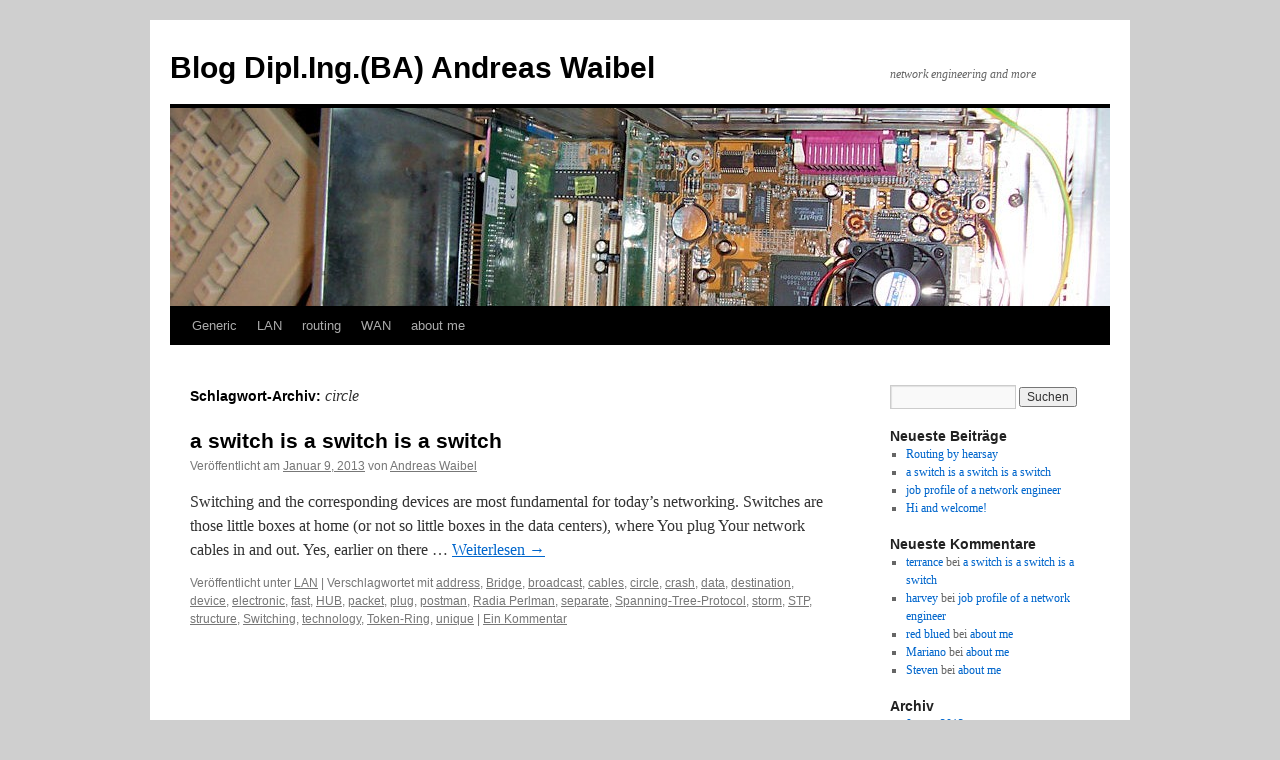

--- FILE ---
content_type: text/html; charset=UTF-8
request_url: http://andreas-waibel.net/tag/circle/
body_size: 10830
content:
<!DOCTYPE html>
<html lang="de">
<head>
<meta charset="UTF-8" />
<title>
circle | Blog Dipl.Ing.(BA) Andreas Waibel	</title>
<link rel="profile" href="https://gmpg.org/xfn/11" />
<link rel="stylesheet" type="text/css" media="all" href="http://andreas-waibel.net/wp-content/themes/twentyten/style.css?ver=20251202" />
<link rel="pingback" href="http://andreas-waibel.net/xmlrpc.php">
<meta name='robots' content='max-image-preview:large' />
<link rel="alternate" type="application/rss+xml" title="Blog Dipl.Ing.(BA) Andreas Waibel &raquo; Feed" href="http://andreas-waibel.net/feed/" />
<link rel="alternate" type="application/rss+xml" title="Blog Dipl.Ing.(BA) Andreas Waibel &raquo; Kommentar-Feed" href="http://andreas-waibel.net/comments/feed/" />
<link rel="alternate" type="application/rss+xml" title="Blog Dipl.Ing.(BA) Andreas Waibel &raquo; circle Schlagwort-Feed" href="http://andreas-waibel.net/tag/circle/feed/" />
<style id='wp-img-auto-sizes-contain-inline-css' type='text/css'>
img:is([sizes=auto i],[sizes^="auto," i]){contain-intrinsic-size:3000px 1500px}
/*# sourceURL=wp-img-auto-sizes-contain-inline-css */
</style>
<style id='wp-emoji-styles-inline-css' type='text/css'>

	img.wp-smiley, img.emoji {
		display: inline !important;
		border: none !important;
		box-shadow: none !important;
		height: 1em !important;
		width: 1em !important;
		margin: 0 0.07em !important;
		vertical-align: -0.1em !important;
		background: none !important;
		padding: 0 !important;
	}
/*# sourceURL=wp-emoji-styles-inline-css */
</style>
<style id='wp-block-library-inline-css' type='text/css'>
:root{--wp-block-synced-color:#7a00df;--wp-block-synced-color--rgb:122,0,223;--wp-bound-block-color:var(--wp-block-synced-color);--wp-editor-canvas-background:#ddd;--wp-admin-theme-color:#007cba;--wp-admin-theme-color--rgb:0,124,186;--wp-admin-theme-color-darker-10:#006ba1;--wp-admin-theme-color-darker-10--rgb:0,107,160.5;--wp-admin-theme-color-darker-20:#005a87;--wp-admin-theme-color-darker-20--rgb:0,90,135;--wp-admin-border-width-focus:2px}@media (min-resolution:192dpi){:root{--wp-admin-border-width-focus:1.5px}}.wp-element-button{cursor:pointer}:root .has-very-light-gray-background-color{background-color:#eee}:root .has-very-dark-gray-background-color{background-color:#313131}:root .has-very-light-gray-color{color:#eee}:root .has-very-dark-gray-color{color:#313131}:root .has-vivid-green-cyan-to-vivid-cyan-blue-gradient-background{background:linear-gradient(135deg,#00d084,#0693e3)}:root .has-purple-crush-gradient-background{background:linear-gradient(135deg,#34e2e4,#4721fb 50%,#ab1dfe)}:root .has-hazy-dawn-gradient-background{background:linear-gradient(135deg,#faaca8,#dad0ec)}:root .has-subdued-olive-gradient-background{background:linear-gradient(135deg,#fafae1,#67a671)}:root .has-atomic-cream-gradient-background{background:linear-gradient(135deg,#fdd79a,#004a59)}:root .has-nightshade-gradient-background{background:linear-gradient(135deg,#330968,#31cdcf)}:root .has-midnight-gradient-background{background:linear-gradient(135deg,#020381,#2874fc)}:root{--wp--preset--font-size--normal:16px;--wp--preset--font-size--huge:42px}.has-regular-font-size{font-size:1em}.has-larger-font-size{font-size:2.625em}.has-normal-font-size{font-size:var(--wp--preset--font-size--normal)}.has-huge-font-size{font-size:var(--wp--preset--font-size--huge)}.has-text-align-center{text-align:center}.has-text-align-left{text-align:left}.has-text-align-right{text-align:right}.has-fit-text{white-space:nowrap!important}#end-resizable-editor-section{display:none}.aligncenter{clear:both}.items-justified-left{justify-content:flex-start}.items-justified-center{justify-content:center}.items-justified-right{justify-content:flex-end}.items-justified-space-between{justify-content:space-between}.screen-reader-text{border:0;clip-path:inset(50%);height:1px;margin:-1px;overflow:hidden;padding:0;position:absolute;width:1px;word-wrap:normal!important}.screen-reader-text:focus{background-color:#ddd;clip-path:none;color:#444;display:block;font-size:1em;height:auto;left:5px;line-height:normal;padding:15px 23px 14px;text-decoration:none;top:5px;width:auto;z-index:100000}html :where(.has-border-color){border-style:solid}html :where([style*=border-top-color]){border-top-style:solid}html :where([style*=border-right-color]){border-right-style:solid}html :where([style*=border-bottom-color]){border-bottom-style:solid}html :where([style*=border-left-color]){border-left-style:solid}html :where([style*=border-width]){border-style:solid}html :where([style*=border-top-width]){border-top-style:solid}html :where([style*=border-right-width]){border-right-style:solid}html :where([style*=border-bottom-width]){border-bottom-style:solid}html :where([style*=border-left-width]){border-left-style:solid}html :where(img[class*=wp-image-]){height:auto;max-width:100%}:where(figure){margin:0 0 1em}html :where(.is-position-sticky){--wp-admin--admin-bar--position-offset:var(--wp-admin--admin-bar--height,0px)}@media screen and (max-width:600px){html :where(.is-position-sticky){--wp-admin--admin-bar--position-offset:0px}}

/*# sourceURL=wp-block-library-inline-css */
</style><style id='global-styles-inline-css' type='text/css'>
:root{--wp--preset--aspect-ratio--square: 1;--wp--preset--aspect-ratio--4-3: 4/3;--wp--preset--aspect-ratio--3-4: 3/4;--wp--preset--aspect-ratio--3-2: 3/2;--wp--preset--aspect-ratio--2-3: 2/3;--wp--preset--aspect-ratio--16-9: 16/9;--wp--preset--aspect-ratio--9-16: 9/16;--wp--preset--color--black: #000;--wp--preset--color--cyan-bluish-gray: #abb8c3;--wp--preset--color--white: #fff;--wp--preset--color--pale-pink: #f78da7;--wp--preset--color--vivid-red: #cf2e2e;--wp--preset--color--luminous-vivid-orange: #ff6900;--wp--preset--color--luminous-vivid-amber: #fcb900;--wp--preset--color--light-green-cyan: #7bdcb5;--wp--preset--color--vivid-green-cyan: #00d084;--wp--preset--color--pale-cyan-blue: #8ed1fc;--wp--preset--color--vivid-cyan-blue: #0693e3;--wp--preset--color--vivid-purple: #9b51e0;--wp--preset--color--blue: #0066cc;--wp--preset--color--medium-gray: #666;--wp--preset--color--light-gray: #f1f1f1;--wp--preset--gradient--vivid-cyan-blue-to-vivid-purple: linear-gradient(135deg,rgb(6,147,227) 0%,rgb(155,81,224) 100%);--wp--preset--gradient--light-green-cyan-to-vivid-green-cyan: linear-gradient(135deg,rgb(122,220,180) 0%,rgb(0,208,130) 100%);--wp--preset--gradient--luminous-vivid-amber-to-luminous-vivid-orange: linear-gradient(135deg,rgb(252,185,0) 0%,rgb(255,105,0) 100%);--wp--preset--gradient--luminous-vivid-orange-to-vivid-red: linear-gradient(135deg,rgb(255,105,0) 0%,rgb(207,46,46) 100%);--wp--preset--gradient--very-light-gray-to-cyan-bluish-gray: linear-gradient(135deg,rgb(238,238,238) 0%,rgb(169,184,195) 100%);--wp--preset--gradient--cool-to-warm-spectrum: linear-gradient(135deg,rgb(74,234,220) 0%,rgb(151,120,209) 20%,rgb(207,42,186) 40%,rgb(238,44,130) 60%,rgb(251,105,98) 80%,rgb(254,248,76) 100%);--wp--preset--gradient--blush-light-purple: linear-gradient(135deg,rgb(255,206,236) 0%,rgb(152,150,240) 100%);--wp--preset--gradient--blush-bordeaux: linear-gradient(135deg,rgb(254,205,165) 0%,rgb(254,45,45) 50%,rgb(107,0,62) 100%);--wp--preset--gradient--luminous-dusk: linear-gradient(135deg,rgb(255,203,112) 0%,rgb(199,81,192) 50%,rgb(65,88,208) 100%);--wp--preset--gradient--pale-ocean: linear-gradient(135deg,rgb(255,245,203) 0%,rgb(182,227,212) 50%,rgb(51,167,181) 100%);--wp--preset--gradient--electric-grass: linear-gradient(135deg,rgb(202,248,128) 0%,rgb(113,206,126) 100%);--wp--preset--gradient--midnight: linear-gradient(135deg,rgb(2,3,129) 0%,rgb(40,116,252) 100%);--wp--preset--font-size--small: 13px;--wp--preset--font-size--medium: 20px;--wp--preset--font-size--large: 36px;--wp--preset--font-size--x-large: 42px;--wp--preset--spacing--20: 0.44rem;--wp--preset--spacing--30: 0.67rem;--wp--preset--spacing--40: 1rem;--wp--preset--spacing--50: 1.5rem;--wp--preset--spacing--60: 2.25rem;--wp--preset--spacing--70: 3.38rem;--wp--preset--spacing--80: 5.06rem;--wp--preset--shadow--natural: 6px 6px 9px rgba(0, 0, 0, 0.2);--wp--preset--shadow--deep: 12px 12px 50px rgba(0, 0, 0, 0.4);--wp--preset--shadow--sharp: 6px 6px 0px rgba(0, 0, 0, 0.2);--wp--preset--shadow--outlined: 6px 6px 0px -3px rgb(255, 255, 255), 6px 6px rgb(0, 0, 0);--wp--preset--shadow--crisp: 6px 6px 0px rgb(0, 0, 0);}:where(.is-layout-flex){gap: 0.5em;}:where(.is-layout-grid){gap: 0.5em;}body .is-layout-flex{display: flex;}.is-layout-flex{flex-wrap: wrap;align-items: center;}.is-layout-flex > :is(*, div){margin: 0;}body .is-layout-grid{display: grid;}.is-layout-grid > :is(*, div){margin: 0;}:where(.wp-block-columns.is-layout-flex){gap: 2em;}:where(.wp-block-columns.is-layout-grid){gap: 2em;}:where(.wp-block-post-template.is-layout-flex){gap: 1.25em;}:where(.wp-block-post-template.is-layout-grid){gap: 1.25em;}.has-black-color{color: var(--wp--preset--color--black) !important;}.has-cyan-bluish-gray-color{color: var(--wp--preset--color--cyan-bluish-gray) !important;}.has-white-color{color: var(--wp--preset--color--white) !important;}.has-pale-pink-color{color: var(--wp--preset--color--pale-pink) !important;}.has-vivid-red-color{color: var(--wp--preset--color--vivid-red) !important;}.has-luminous-vivid-orange-color{color: var(--wp--preset--color--luminous-vivid-orange) !important;}.has-luminous-vivid-amber-color{color: var(--wp--preset--color--luminous-vivid-amber) !important;}.has-light-green-cyan-color{color: var(--wp--preset--color--light-green-cyan) !important;}.has-vivid-green-cyan-color{color: var(--wp--preset--color--vivid-green-cyan) !important;}.has-pale-cyan-blue-color{color: var(--wp--preset--color--pale-cyan-blue) !important;}.has-vivid-cyan-blue-color{color: var(--wp--preset--color--vivid-cyan-blue) !important;}.has-vivid-purple-color{color: var(--wp--preset--color--vivid-purple) !important;}.has-black-background-color{background-color: var(--wp--preset--color--black) !important;}.has-cyan-bluish-gray-background-color{background-color: var(--wp--preset--color--cyan-bluish-gray) !important;}.has-white-background-color{background-color: var(--wp--preset--color--white) !important;}.has-pale-pink-background-color{background-color: var(--wp--preset--color--pale-pink) !important;}.has-vivid-red-background-color{background-color: var(--wp--preset--color--vivid-red) !important;}.has-luminous-vivid-orange-background-color{background-color: var(--wp--preset--color--luminous-vivid-orange) !important;}.has-luminous-vivid-amber-background-color{background-color: var(--wp--preset--color--luminous-vivid-amber) !important;}.has-light-green-cyan-background-color{background-color: var(--wp--preset--color--light-green-cyan) !important;}.has-vivid-green-cyan-background-color{background-color: var(--wp--preset--color--vivid-green-cyan) !important;}.has-pale-cyan-blue-background-color{background-color: var(--wp--preset--color--pale-cyan-blue) !important;}.has-vivid-cyan-blue-background-color{background-color: var(--wp--preset--color--vivid-cyan-blue) !important;}.has-vivid-purple-background-color{background-color: var(--wp--preset--color--vivid-purple) !important;}.has-black-border-color{border-color: var(--wp--preset--color--black) !important;}.has-cyan-bluish-gray-border-color{border-color: var(--wp--preset--color--cyan-bluish-gray) !important;}.has-white-border-color{border-color: var(--wp--preset--color--white) !important;}.has-pale-pink-border-color{border-color: var(--wp--preset--color--pale-pink) !important;}.has-vivid-red-border-color{border-color: var(--wp--preset--color--vivid-red) !important;}.has-luminous-vivid-orange-border-color{border-color: var(--wp--preset--color--luminous-vivid-orange) !important;}.has-luminous-vivid-amber-border-color{border-color: var(--wp--preset--color--luminous-vivid-amber) !important;}.has-light-green-cyan-border-color{border-color: var(--wp--preset--color--light-green-cyan) !important;}.has-vivid-green-cyan-border-color{border-color: var(--wp--preset--color--vivid-green-cyan) !important;}.has-pale-cyan-blue-border-color{border-color: var(--wp--preset--color--pale-cyan-blue) !important;}.has-vivid-cyan-blue-border-color{border-color: var(--wp--preset--color--vivid-cyan-blue) !important;}.has-vivid-purple-border-color{border-color: var(--wp--preset--color--vivid-purple) !important;}.has-vivid-cyan-blue-to-vivid-purple-gradient-background{background: var(--wp--preset--gradient--vivid-cyan-blue-to-vivid-purple) !important;}.has-light-green-cyan-to-vivid-green-cyan-gradient-background{background: var(--wp--preset--gradient--light-green-cyan-to-vivid-green-cyan) !important;}.has-luminous-vivid-amber-to-luminous-vivid-orange-gradient-background{background: var(--wp--preset--gradient--luminous-vivid-amber-to-luminous-vivid-orange) !important;}.has-luminous-vivid-orange-to-vivid-red-gradient-background{background: var(--wp--preset--gradient--luminous-vivid-orange-to-vivid-red) !important;}.has-very-light-gray-to-cyan-bluish-gray-gradient-background{background: var(--wp--preset--gradient--very-light-gray-to-cyan-bluish-gray) !important;}.has-cool-to-warm-spectrum-gradient-background{background: var(--wp--preset--gradient--cool-to-warm-spectrum) !important;}.has-blush-light-purple-gradient-background{background: var(--wp--preset--gradient--blush-light-purple) !important;}.has-blush-bordeaux-gradient-background{background: var(--wp--preset--gradient--blush-bordeaux) !important;}.has-luminous-dusk-gradient-background{background: var(--wp--preset--gradient--luminous-dusk) !important;}.has-pale-ocean-gradient-background{background: var(--wp--preset--gradient--pale-ocean) !important;}.has-electric-grass-gradient-background{background: var(--wp--preset--gradient--electric-grass) !important;}.has-midnight-gradient-background{background: var(--wp--preset--gradient--midnight) !important;}.has-small-font-size{font-size: var(--wp--preset--font-size--small) !important;}.has-medium-font-size{font-size: var(--wp--preset--font-size--medium) !important;}.has-large-font-size{font-size: var(--wp--preset--font-size--large) !important;}.has-x-large-font-size{font-size: var(--wp--preset--font-size--x-large) !important;}
/*# sourceURL=global-styles-inline-css */
</style>

<style id='classic-theme-styles-inline-css' type='text/css'>
/*! This file is auto-generated */
.wp-block-button__link{color:#fff;background-color:#32373c;border-radius:9999px;box-shadow:none;text-decoration:none;padding:calc(.667em + 2px) calc(1.333em + 2px);font-size:1.125em}.wp-block-file__button{background:#32373c;color:#fff;text-decoration:none}
/*# sourceURL=/wp-includes/css/classic-themes.min.css */
</style>
<link rel='stylesheet' id='twentyten-block-style-css' href='http://andreas-waibel.net/wp-content/themes/twentyten/blocks.css?ver=20250220' type='text/css' media='all' />
<link rel="https://api.w.org/" href="http://andreas-waibel.net/wp-json/" /><link rel="alternate" title="JSON" type="application/json" href="http://andreas-waibel.net/wp-json/wp/v2/tags/52" /><link rel="EditURI" type="application/rsd+xml" title="RSD" href="http://andreas-waibel.net/xmlrpc.php?rsd" />
<meta name="generator" content="WordPress 6.9" />

        <script type="text/javascript">
            var jQueryMigrateHelperHasSentDowngrade = false;

			window.onerror = function( msg, url, line, col, error ) {
				// Break out early, do not processing if a downgrade reqeust was already sent.
				if ( jQueryMigrateHelperHasSentDowngrade ) {
					return true;
                }

				var xhr = new XMLHttpRequest();
				var nonce = '1a44807401';
				var jQueryFunctions = [
					'andSelf',
					'browser',
					'live',
					'boxModel',
					'support.boxModel',
					'size',
					'swap',
					'clean',
					'sub',
                ];
				var match_pattern = /\)\.(.+?) is not a function/;
                var erroredFunction = msg.match( match_pattern );

                // If there was no matching functions, do not try to downgrade.
                if ( null === erroredFunction || typeof erroredFunction !== 'object' || typeof erroredFunction[1] === "undefined" || -1 === jQueryFunctions.indexOf( erroredFunction[1] ) ) {
                    return true;
                }

                // Set that we've now attempted a downgrade request.
                jQueryMigrateHelperHasSentDowngrade = true;

				xhr.open( 'POST', 'http://andreas-waibel.net/wp-admin/admin-ajax.php' );
				xhr.setRequestHeader( 'Content-Type', 'application/x-www-form-urlencoded' );
				xhr.onload = function () {
					var response,
                        reload = false;

					if ( 200 === xhr.status ) {
                        try {
                        	response = JSON.parse( xhr.response );

                        	reload = response.data.reload;
                        } catch ( e ) {
                        	reload = false;
                        }
                    }

					// Automatically reload the page if a deprecation caused an automatic downgrade, ensure visitors get the best possible experience.
					if ( reload ) {
						location.reload();
                    }
				};

				xhr.send( encodeURI( 'action=jquery-migrate-downgrade-version&_wpnonce=' + nonce ) );

				// Suppress error alerts in older browsers
				return true;
			}
        </script>

		<style type="text/css" id="custom-background-css">
body.custom-background { background-color: #CFCFCF; }
</style>
	</head>

<body class="archive tag tag-circle tag-52 custom-background wp-theme-twentyten">
<div id="wrapper" class="hfeed">
		<a href="#content" class="screen-reader-text skip-link">Zum Inhalt springen</a>
	<div id="header">
		<div id="masthead">
			<div id="branding" role="banner">
									<div id="site-title">
						<span>
							<a href="http://andreas-waibel.net/" rel="home" >Blog Dipl.Ing.(BA) Andreas Waibel</a>
						</span>
					</div>
										<div id="site-description">network engineering and more</div>
					<img src="http://andreas-waibel.net/wp-content/uploads/2011/09/cropped-computerinnenleben.jpg" width="940" height="198" alt="Blog Dipl.Ing.(BA) Andreas Waibel" decoding="async" fetchpriority="high" />			</div><!-- #branding -->

			<div id="access" role="navigation">
				<div class="menu-header"><ul id="menu-main_menu" class="menu"><li id="menu-item-11" class="menu-item menu-item-type-taxonomy menu-item-object-category menu-item-11"><a href="http://andreas-waibel.net/category/generic/">Generic</a></li>
<li id="menu-item-12" class="menu-item menu-item-type-taxonomy menu-item-object-category menu-item-12"><a href="http://andreas-waibel.net/category/lan/">LAN</a></li>
<li id="menu-item-13" class="menu-item menu-item-type-taxonomy menu-item-object-category menu-item-13"><a href="http://andreas-waibel.net/category/routing/">routing</a></li>
<li id="menu-item-15" class="menu-item menu-item-type-taxonomy menu-item-object-category menu-item-15"><a href="http://andreas-waibel.net/category/wan/">WAN</a></li>
<li id="menu-item-18" class="menu-item menu-item-type-post_type menu-item-object-page menu-item-18"><a href="http://andreas-waibel.net/about-me/">about me</a></li>
</ul></div>			</div><!-- #access -->
		</div><!-- #masthead -->
	</div><!-- #header -->

	<div id="main">

		<div id="container">
			<div id="content" role="main">

				<h1 class="page-title">
				Schlagwort-Archiv: <span>circle</span>				</h1>

				



	
			<div id="post-27" class="post-27 post type-post status-publish format-standard hentry category-lan tag-address tag-bridge tag-broadcast tag-cables tag-circle tag-crash tag-data tag-destination tag-device tag-electronic tag-fast tag-hub tag-packet tag-plug tag-postman tag-radia-perlman tag-separate tag-spanning-tree-protocol tag-storm tag-stp tag-structure tag-switching tag-technology tag-token-ring tag-unique">
			<h2 class="entry-title"><a href="http://andreas-waibel.net/2013/01/09/a-switch-is-a-switch-is-a-switch/" rel="bookmark">a switch is a switch is a switch</a></h2>

			<div class="entry-meta">
				<span class="meta-prep meta-prep-author">Veröffentlicht am</span> <a href="http://andreas-waibel.net/2013/01/09/a-switch-is-a-switch-is-a-switch/" title="11:19 p.m." rel="bookmark"><span class="entry-date">Januar 9, 2013</span></a> <span class="meta-sep">von</span> <span class="author vcard"><a class="url fn n" href="http://andreas-waibel.net/author/dipladmin/" title="Alle Beiträge von Andreas Waibel anzeigen">Andreas Waibel</a></span>			</div><!-- .entry-meta -->

					<div class="entry-summary">
				<p>Switching and the corresponding devices are most fundamental for today&#8217;s networking. Switches are those little boxes at home (or not so little boxes in the data centers), where You plug Your network cables in and out. Yes, earlier on there &hellip; <a href="http://andreas-waibel.net/2013/01/09/a-switch-is-a-switch-is-a-switch/">Weiterlesen <span class="meta-nav">&rarr;</span></a></p>
			</div><!-- .entry-summary -->
	
			<div class="entry-utility">
									<span class="cat-links">
						<span class="entry-utility-prep entry-utility-prep-cat-links">Veröffentlicht unter</span> <a href="http://andreas-waibel.net/category/lan/" rel="category tag">LAN</a>					</span>
					<span class="meta-sep">|</span>
				
								<span class="tag-links">
					<span class="entry-utility-prep entry-utility-prep-tag-links">Verschlagwortet mit</span> <a href="http://andreas-waibel.net/tag/address/" rel="tag">address</a>, <a href="http://andreas-waibel.net/tag/bridge/" rel="tag">Bridge</a>, <a href="http://andreas-waibel.net/tag/broadcast/" rel="tag">broadcast</a>, <a href="http://andreas-waibel.net/tag/cables/" rel="tag">cables</a>, <a href="http://andreas-waibel.net/tag/circle/" rel="tag">circle</a>, <a href="http://andreas-waibel.net/tag/crash/" rel="tag">crash</a>, <a href="http://andreas-waibel.net/tag/data/" rel="tag">data</a>, <a href="http://andreas-waibel.net/tag/destination/" rel="tag">destination</a>, <a href="http://andreas-waibel.net/tag/device/" rel="tag">device</a>, <a href="http://andreas-waibel.net/tag/electronic/" rel="tag">electronic</a>, <a href="http://andreas-waibel.net/tag/fast/" rel="tag">fast</a>, <a href="http://andreas-waibel.net/tag/hub/" rel="tag">HUB</a>, <a href="http://andreas-waibel.net/tag/packet/" rel="tag">packet</a>, <a href="http://andreas-waibel.net/tag/plug/" rel="tag">plug</a>, <a href="http://andreas-waibel.net/tag/postman/" rel="tag">postman</a>, <a href="http://andreas-waibel.net/tag/radia-perlman/" rel="tag">Radia Perlman</a>, <a href="http://andreas-waibel.net/tag/separate/" rel="tag">separate</a>, <a href="http://andreas-waibel.net/tag/spanning-tree-protocol/" rel="tag">Spanning-Tree-Protocol</a>, <a href="http://andreas-waibel.net/tag/storm/" rel="tag">storm</a>, <a href="http://andreas-waibel.net/tag/stp/" rel="tag">STP</a>, <a href="http://andreas-waibel.net/tag/structure/" rel="tag">structure</a>, <a href="http://andreas-waibel.net/tag/switching/" rel="tag">Switching</a>, <a href="http://andreas-waibel.net/tag/technology/" rel="tag">technology</a>, <a href="http://andreas-waibel.net/tag/token-ring/" rel="tag">Token-Ring</a>, <a href="http://andreas-waibel.net/tag/unique/" rel="tag">unique</a>				</span>
				<span class="meta-sep">|</span>
				
				<span class="comments-link"><a href="http://andreas-waibel.net/2013/01/09/a-switch-is-a-switch-is-a-switch/#comments">Ein Kommentar</a></span>

							</div><!-- .entry-utility -->
		</div><!-- #post-27 -->

		
	

			</div><!-- #content -->
		</div><!-- #container -->


		<div id="primary" class="widget-area" role="complementary">
			<ul class="xoxo">

<li id="search-2" class="widget-container widget_search"><form role="search" method="get" id="searchform" class="searchform" action="http://andreas-waibel.net/">
				<div>
					<label class="screen-reader-text" for="s">Suche nach:</label>
					<input type="text" value="" name="s" id="s" />
					<input type="submit" id="searchsubmit" value="Suchen" />
				</div>
			</form></li>
		<li id="recent-posts-2" class="widget-container widget_recent_entries">
		<h3 class="widget-title">Neueste Beiträge</h3>
		<ul>
											<li>
					<a href="http://andreas-waibel.net/2013/01/14/routing-by-hearsay/">Routing by hearsay</a>
									</li>
											<li>
					<a href="http://andreas-waibel.net/2013/01/09/a-switch-is-a-switch-is-a-switch/">a switch is a switch is a switch</a>
									</li>
											<li>
					<a href="http://andreas-waibel.net/2013/01/09/job-profile-of-a-network-engineer/">job profile of a network engineer</a>
									</li>
											<li>
					<a href="http://andreas-waibel.net/2011/09/18/hi-and-welcome/">Hi and welcome!</a>
									</li>
					</ul>

		</li><li id="recent-comments-2" class="widget-container widget_recent_comments"><h3 class="widget-title">Neueste Kommentare</h3><ul id="recentcomments"><li class="recentcomments"><span class="comment-author-link"><a href="http://%/bmooglvr51" class="url" rel="ugc external nofollow">terrance</a></span> bei <a href="http://andreas-waibel.net/2013/01/09/a-switch-is-a-switch-is-a-switch/#comment-134">a switch is a switch is a switch</a></li><li class="recentcomments"><span class="comment-author-link"><a href="http://%/xveccnetv19" class="url" rel="ugc external nofollow">harvey</a></span> bei <a href="http://andreas-waibel.net/2013/01/09/job-profile-of-a-network-engineer/#comment-133">job profile of a network engineer</a></li><li class="recentcomments"><span class="comment-author-link"><a href="http://www.k890033.com/33aer" class="url" rel="ugc external nofollow">red blued</a></span> bei <a href="http://andreas-waibel.net/about-me/#comment-131">about me</a></li><li class="recentcomments"><span class="comment-author-link"><a href="http://hb-implode.com/story.php?title=a-historical-overview-of-buy-twitter-followers" class="url" rel="ugc external nofollow">Mariano</a></span> bei <a href="http://andreas-waibel.net/about-me/#comment-61">about me</a></li><li class="recentcomments"><span class="comment-author-link"><a href="http://www.frikshun.com/node/373295" class="url" rel="ugc external nofollow">Steven</a></span> bei <a href="http://andreas-waibel.net/about-me/#comment-59">about me</a></li></ul></li><li id="archives-2" class="widget-container widget_archive"><h3 class="widget-title">Archiv</h3>
			<ul>
					<li><a href='http://andreas-waibel.net/2013/01/'>Januar 2013</a></li>
	<li><a href='http://andreas-waibel.net/2011/09/'>September 2011</a></li>
			</ul>

			</li><li id="categories-2" class="widget-container widget_categories"><h3 class="widget-title">Kategorien</h3>
			<ul>
					<li class="cat-item cat-item-4"><a href="http://andreas-waibel.net/category/generic/">Generic</a>
</li>
	<li class="cat-item cat-item-5"><a href="http://andreas-waibel.net/category/lan/">LAN</a>
</li>
	<li class="cat-item cat-item-7"><a href="http://andreas-waibel.net/category/routing/">routing</a>
</li>
			</ul>

			</li><li id="meta-2" class="widget-container widget_meta"><h3 class="widget-title">Meta</h3>
		<ul>
			<li><a href="http://andreas-waibel.net/wp-login.php?action=register">Registrieren</a></li>			<li><a href="http://andreas-waibel.net/wp-login.php">Anmelden</a></li>
			<li><a href="http://andreas-waibel.net/feed/">Feed der Einträge</a></li>
			<li><a href="http://andreas-waibel.net/comments/feed/">Kommentar-Feed</a></li>

			<li><a href="https://de.wordpress.org/">WordPress.org</a></li>
		</ul>

		</li><li id="linkcat-2" class="widget-container widget_links"><h3 class="widget-title">Blogroll</h3>
	<ul class='xoxo blogroll'>
<li><a href="http://codex.wordpress.org/">Documentation</a></li>
<li><a href="http://wordpress.org/extend/plugins/">Plugins</a></li>
<li><a href="http://wordpress.org/extend/ideas/">Suggest Ideas</a></li>
<li><a href="http://wordpress.org/support/">Support Forum</a></li>
<li><a href="http://wordpress.org/extend/themes/">Themes</a></li>
<li><a href="http://wordpress.org/news/">WordPress Blog</a></li>
<li><a href="http://planet.wordpress.org/">WordPress Planet</a></li>

	</ul>
</li>
<li id="linkcat-34" class="widget-container widget_links"><h3 class="widget-title">other_blogs</h3>
	<ul class='xoxo blogroll'>
<li><a href="http://www.androidversuch.de" rel="me" title="my blog about Android mobiles and APPs (in German language)" target="_blank">Androidversuch</a></li>

	</ul>
</li>
<li id="tag_cloud-3" class="widget-container widget_tag_cloud"><h3 class="widget-title">tags</h3><div class="tagcloud"><ul class='wp-tag-cloud' role='list'>
	<li><a href="http://andreas-waibel.net/tag/address/" class="tag-cloud-link tag-link-46 tag-link-position-1" style="font-size: 22pt;" aria-label="address (2 Einträge)">address</a></li>
	<li><a href="http://andreas-waibel.net/tag/administration/" class="tag-cloud-link tag-link-81 tag-link-position-2" style="font-size: 8pt;" aria-label="administration (1 Eintrag)">administration</a></li>
	<li><a href="http://andreas-waibel.net/tag/administrator/" class="tag-cloud-link tag-link-94 tag-link-position-3" style="font-size: 8pt;" aria-label="administrator (1 Eintrag)">administrator</a></li>
	<li><a href="http://andreas-waibel.net/tag/cloud/" class="tag-cloud-link tag-link-74 tag-link-position-4" style="font-size: 8pt;" aria-label="cloud (1 Eintrag)">cloud</a></li>
	<li><a href="http://andreas-waibel.net/tag/communication/" class="tag-cloud-link tag-link-100 tag-link-position-5" style="font-size: 22pt;" aria-label="communication (2 Einträge)">communication</a></li>
	<li><a href="http://andreas-waibel.net/tag/concept/" class="tag-cloud-link tag-link-119 tag-link-position-6" style="font-size: 8pt;" aria-label="concept (1 Eintrag)">concept</a></li>
	<li><a href="http://andreas-waibel.net/tag/destination/" class="tag-cloud-link tag-link-51 tag-link-position-7" style="font-size: 22pt;" aria-label="destination (2 Einträge)">destination</a></li>
	<li><a href="http://andreas-waibel.net/tag/device/" class="tag-cloud-link tag-link-36 tag-link-position-8" style="font-size: 22pt;" aria-label="device (2 Einträge)">device</a></li>
	<li><a href="http://andreas-waibel.net/tag/direction/" class="tag-cloud-link tag-link-113 tag-link-position-9" style="font-size: 8pt;" aria-label="direction (1 Eintrag)">direction</a></li>
	<li><a href="http://andreas-waibel.net/tag/dynamic/" class="tag-cloud-link tag-link-117 tag-link-position-10" style="font-size: 8pt;" aria-label="dynamic (1 Eintrag)">dynamic</a></li>
	<li><a href="http://andreas-waibel.net/tag/encryption/" class="tag-cloud-link tag-link-72 tag-link-position-11" style="font-size: 8pt;" aria-label="encryption (1 Eintrag)">encryption</a></li>
	<li><a href="http://andreas-waibel.net/tag/grapevine/" class="tag-cloud-link tag-link-118 tag-link-position-12" style="font-size: 8pt;" aria-label="grapevine (1 Eintrag)">grapevine</a></li>
	<li><a href="http://andreas-waibel.net/tag/implementation/" class="tag-cloud-link tag-link-90 tag-link-position-13" style="font-size: 8pt;" aria-label="implementation (1 Eintrag)">implementation</a></li>
	<li><a href="http://andreas-waibel.net/tag/intrusion-detection/" class="tag-cloud-link tag-link-71 tag-link-position-14" style="font-size: 8pt;" aria-label="intrusion detection (1 Eintrag)">intrusion detection</a></li>
	<li><a href="http://andreas-waibel.net/tag/maintainance/" class="tag-cloud-link tag-link-82 tag-link-position-15" style="font-size: 8pt;" aria-label="maintainance (1 Eintrag)">maintainance</a></li>
	<li><a href="http://andreas-waibel.net/tag/management/" class="tag-cloud-link tag-link-91 tag-link-position-16" style="font-size: 8pt;" aria-label="management (1 Eintrag)">management</a></li>
	<li><a href="http://andreas-waibel.net/tag/mobile/" class="tag-cloud-link tag-link-77 tag-link-position-17" style="font-size: 8pt;" aria-label="mobile (1 Eintrag)">mobile</a></li>
	<li><a href="http://andreas-waibel.net/tag/neighbor/" class="tag-cloud-link tag-link-115 tag-link-position-18" style="font-size: 8pt;" aria-label="neighbor (1 Eintrag)">neighbor</a></li>
	<li><a href="http://andreas-waibel.net/tag/network/" class="tag-cloud-link tag-link-8 tag-link-position-19" style="font-size: 22pt;" aria-label="network (2 Einträge)">network</a></li>
	<li><a href="http://andreas-waibel.net/tag/operation/" class="tag-cloud-link tag-link-83 tag-link-position-20" style="font-size: 8pt;" aria-label="operation (1 Eintrag)">operation</a></li>
	<li><a href="http://andreas-waibel.net/tag/operator/" class="tag-cloud-link tag-link-93 tag-link-position-21" style="font-size: 8pt;" aria-label="operator (1 Eintrag)">operator</a></li>
	<li><a href="http://andreas-waibel.net/tag/postsales/" class="tag-cloud-link tag-link-87 tag-link-position-22" style="font-size: 8pt;" aria-label="postsales (1 Eintrag)">postsales</a></li>
	<li><a href="http://andreas-waibel.net/tag/presales/" class="tag-cloud-link tag-link-86 tag-link-position-23" style="font-size: 8pt;" aria-label="presales (1 Eintrag)">presales</a></li>
	<li><a href="http://andreas-waibel.net/tag/product-engineering/" class="tag-cloud-link tag-link-92 tag-link-position-24" style="font-size: 8pt;" aria-label="product engineering (1 Eintrag)">product engineering</a></li>
	<li><a href="http://andreas-waibel.net/tag/programming/" class="tag-cloud-link tag-link-78 tag-link-position-25" style="font-size: 8pt;" aria-label="Programming (1 Eintrag)">Programming</a></li>
	<li><a href="http://andreas-waibel.net/tag/project/" class="tag-cloud-link tag-link-89 tag-link-position-26" style="font-size: 8pt;" aria-label="project (1 Eintrag)">project</a></li>
	<li><a href="http://andreas-waibel.net/tag/router/" class="tag-cloud-link tag-link-112 tag-link-position-27" style="font-size: 8pt;" aria-label="router (1 Eintrag)">router</a></li>
	<li><a href="http://andreas-waibel.net/tag/routing/" class="tag-cloud-link tag-link-127 tag-link-position-28" style="font-size: 22pt;" aria-label="routing (2 Einträge)">routing</a></li>
	<li><a href="http://andreas-waibel.net/tag/service/" class="tag-cloud-link tag-link-104 tag-link-position-29" style="font-size: 8pt;" aria-label="service (1 Eintrag)">service</a></li>
	<li><a href="http://andreas-waibel.net/tag/service-delivery/" class="tag-cloud-link tag-link-88 tag-link-position-30" style="font-size: 8pt;" aria-label="service delivery (1 Eintrag)">service delivery</a></li>
	<li><a href="http://andreas-waibel.net/tag/skills/" class="tag-cloud-link tag-link-80 tag-link-position-31" style="font-size: 8pt;" aria-label="skills (1 Eintrag)">skills</a></li>
	<li><a href="http://andreas-waibel.net/tag/solution-architecture/" class="tag-cloud-link tag-link-85 tag-link-position-32" style="font-size: 8pt;" aria-label="solution architecture (1 Eintrag)">solution architecture</a></li>
	<li><a href="http://andreas-waibel.net/tag/specialist/" class="tag-cloud-link tag-link-95 tag-link-position-33" style="font-size: 8pt;" aria-label="specialist (1 Eintrag)">specialist</a></li>
	<li><a href="http://andreas-waibel.net/tag/static/" class="tag-cloud-link tag-link-116 tag-link-position-34" style="font-size: 8pt;" aria-label="static (1 Eintrag)">static</a></li>
	<li><a href="http://andreas-waibel.net/tag/stp/" class="tag-cloud-link tag-link-15 tag-link-position-35" style="font-size: 22pt;" aria-label="STP (2 Einträge)">STP</a></li>
	<li><a href="http://andreas-waibel.net/tag/switching/" class="tag-cloud-link tag-link-35 tag-link-position-36" style="font-size: 22pt;" aria-label="Switching (2 Einträge)">Switching</a></li>
	<li><a href="http://andreas-waibel.net/tag/table/" class="tag-cloud-link tag-link-114 tag-link-position-37" style="font-size: 8pt;" aria-label="table (1 Eintrag)">table</a></li>
	<li><a href="http://andreas-waibel.net/tag/technology/" class="tag-cloud-link tag-link-58 tag-link-position-38" style="font-size: 22pt;" aria-label="technology (2 Einträge)">technology</a></li>
	<li><a href="http://andreas-waibel.net/tag/troubleshooting/" class="tag-cloud-link tag-link-84 tag-link-position-39" style="font-size: 8pt;" aria-label="troubleshooting (1 Eintrag)">troubleshooting</a></li>
	<li><a href="http://andreas-waibel.net/tag/unix/" class="tag-cloud-link tag-link-25 tag-link-position-40" style="font-size: 22pt;" aria-label="UNIX (2 Einträge)">UNIX</a></li>
	<li><a href="http://andreas-waibel.net/tag/virtualisation/" class="tag-cloud-link tag-link-73 tag-link-position-41" style="font-size: 8pt;" aria-label="Virtualisation (1 Eintrag)">Virtualisation</a></li>
	<li><a href="http://andreas-waibel.net/tag/vmware/" class="tag-cloud-link tag-link-75 tag-link-position-42" style="font-size: 8pt;" aria-label="VMware (1 Eintrag)">VMware</a></li>
	<li><a href="http://andreas-waibel.net/tag/vpn/" class="tag-cloud-link tag-link-70 tag-link-position-43" style="font-size: 8pt;" aria-label="VPN (1 Eintrag)">VPN</a></li>
	<li><a href="http://andreas-waibel.net/tag/webdesign/" class="tag-cloud-link tag-link-79 tag-link-position-44" style="font-size: 8pt;" aria-label="Webdesign (1 Eintrag)">Webdesign</a></li>
	<li><a href="http://andreas-waibel.net/tag/wireless/" class="tag-cloud-link tag-link-76 tag-link-position-45" style="font-size: 8pt;" aria-label="Wireless (1 Eintrag)">Wireless</a></li>
</ul>
</div>
</li>			</ul>
		</div><!-- #primary .widget-area -->

	</div><!-- #main -->

	<div id="footer" role="contentinfo">
		<div id="colophon">



			<div id="site-info">
				<a href="http://andreas-waibel.net/" rel="home">
					Blog Dipl.Ing.(BA) Andreas Waibel				</a>
							</div><!-- #site-info -->

			<div id="site-generator">
								<a href="https://de.wordpress.org/" class="imprint" title="Eine semantische, persönliche Publikationsplattform">
					Mit Stolz präsentiert von WordPress.				</a>
			</div><!-- #site-generator -->

		</div><!-- #colophon -->
	</div><!-- #footer -->

</div><!-- #wrapper -->

<script type="speculationrules">
{"prefetch":[{"source":"document","where":{"and":[{"href_matches":"/*"},{"not":{"href_matches":["/wp-*.php","/wp-admin/*","/wp-content/uploads/*","/wp-content/*","/wp-content/plugins/*","/wp-content/themes/twentyten/*","/*\\?(.+)"]}},{"not":{"selector_matches":"a[rel~=\"nofollow\"]"}},{"not":{"selector_matches":".no-prefetch, .no-prefetch a"}}]},"eagerness":"conservative"}]}
</script>
<script id="wp-emoji-settings" type="application/json">
{"baseUrl":"https://s.w.org/images/core/emoji/17.0.2/72x72/","ext":".png","svgUrl":"https://s.w.org/images/core/emoji/17.0.2/svg/","svgExt":".svg","source":{"concatemoji":"http://andreas-waibel.net/wp-includes/js/wp-emoji-release.min.js?ver=6.9"}}
</script>
<script type="module">
/* <![CDATA[ */
/*! This file is auto-generated */
const a=JSON.parse(document.getElementById("wp-emoji-settings").textContent),o=(window._wpemojiSettings=a,"wpEmojiSettingsSupports"),s=["flag","emoji"];function i(e){try{var t={supportTests:e,timestamp:(new Date).valueOf()};sessionStorage.setItem(o,JSON.stringify(t))}catch(e){}}function c(e,t,n){e.clearRect(0,0,e.canvas.width,e.canvas.height),e.fillText(t,0,0);t=new Uint32Array(e.getImageData(0,0,e.canvas.width,e.canvas.height).data);e.clearRect(0,0,e.canvas.width,e.canvas.height),e.fillText(n,0,0);const a=new Uint32Array(e.getImageData(0,0,e.canvas.width,e.canvas.height).data);return t.every((e,t)=>e===a[t])}function p(e,t){e.clearRect(0,0,e.canvas.width,e.canvas.height),e.fillText(t,0,0);var n=e.getImageData(16,16,1,1);for(let e=0;e<n.data.length;e++)if(0!==n.data[e])return!1;return!0}function u(e,t,n,a){switch(t){case"flag":return n(e,"\ud83c\udff3\ufe0f\u200d\u26a7\ufe0f","\ud83c\udff3\ufe0f\u200b\u26a7\ufe0f")?!1:!n(e,"\ud83c\udde8\ud83c\uddf6","\ud83c\udde8\u200b\ud83c\uddf6")&&!n(e,"\ud83c\udff4\udb40\udc67\udb40\udc62\udb40\udc65\udb40\udc6e\udb40\udc67\udb40\udc7f","\ud83c\udff4\u200b\udb40\udc67\u200b\udb40\udc62\u200b\udb40\udc65\u200b\udb40\udc6e\u200b\udb40\udc67\u200b\udb40\udc7f");case"emoji":return!a(e,"\ud83e\u1fac8")}return!1}function f(e,t,n,a){let r;const o=(r="undefined"!=typeof WorkerGlobalScope&&self instanceof WorkerGlobalScope?new OffscreenCanvas(300,150):document.createElement("canvas")).getContext("2d",{willReadFrequently:!0}),s=(o.textBaseline="top",o.font="600 32px Arial",{});return e.forEach(e=>{s[e]=t(o,e,n,a)}),s}function r(e){var t=document.createElement("script");t.src=e,t.defer=!0,document.head.appendChild(t)}a.supports={everything:!0,everythingExceptFlag:!0},new Promise(t=>{let n=function(){try{var e=JSON.parse(sessionStorage.getItem(o));if("object"==typeof e&&"number"==typeof e.timestamp&&(new Date).valueOf()<e.timestamp+604800&&"object"==typeof e.supportTests)return e.supportTests}catch(e){}return null}();if(!n){if("undefined"!=typeof Worker&&"undefined"!=typeof OffscreenCanvas&&"undefined"!=typeof URL&&URL.createObjectURL&&"undefined"!=typeof Blob)try{var e="postMessage("+f.toString()+"("+[JSON.stringify(s),u.toString(),c.toString(),p.toString()].join(",")+"));",a=new Blob([e],{type:"text/javascript"});const r=new Worker(URL.createObjectURL(a),{name:"wpTestEmojiSupports"});return void(r.onmessage=e=>{i(n=e.data),r.terminate(),t(n)})}catch(e){}i(n=f(s,u,c,p))}t(n)}).then(e=>{for(const n in e)a.supports[n]=e[n],a.supports.everything=a.supports.everything&&a.supports[n],"flag"!==n&&(a.supports.everythingExceptFlag=a.supports.everythingExceptFlag&&a.supports[n]);var t;a.supports.everythingExceptFlag=a.supports.everythingExceptFlag&&!a.supports.flag,a.supports.everything||((t=a.source||{}).concatemoji?r(t.concatemoji):t.wpemoji&&t.twemoji&&(r(t.twemoji),r(t.wpemoji)))});
//# sourceURL=http://andreas-waibel.net/wp-includes/js/wp-emoji-loader.min.js
/* ]]> */
</script>
</body>
</html>
